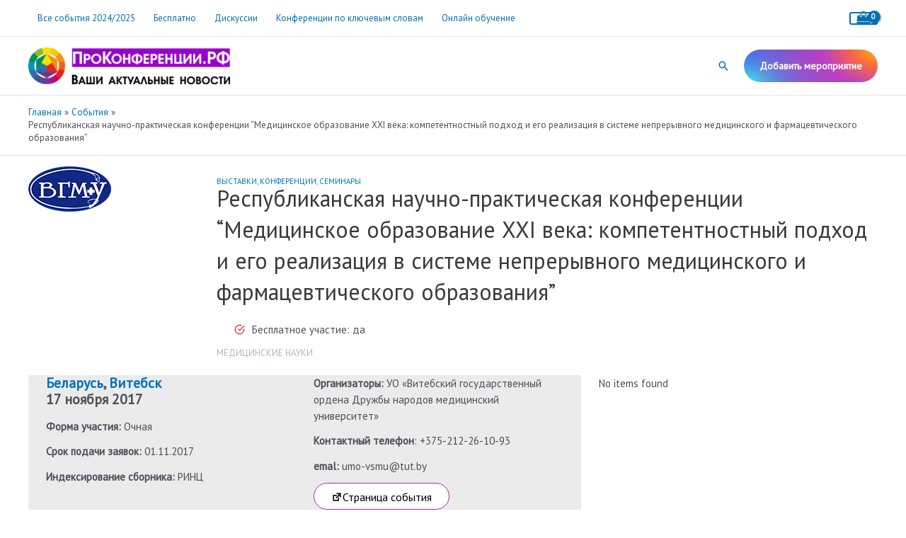

--- FILE ---
content_type: text/css
request_url: https://xn--e1aajagscdbhlf4c6a.xn--p1ai/wp-content/themes/astra/assets/css/minified/compatibility/woocommerce/woocommerce-smallscreen.min.css?ver=4.11.7
body_size: 970
content:
.woocommerce table.shop_table_responsive thead,.woocommerce-page table.shop_table_responsive thead{display:none}.woocommerce table.shop_table_responsive tbody tr:first-child td:first-child,.woocommerce-page table.shop_table_responsive tbody tr:first-child td:first-child{border-top:0}.woocommerce table.shop_table_responsive tbody th,.woocommerce-page table.shop_table_responsive tbody th{display:none}.woocommerce table.shop_table_responsive tr,.woocommerce-page table.shop_table_responsive tr{display:block}.woocommerce table.shop_table_responsive tr td,.woocommerce-page table.shop_table_responsive tr td{display:block;text-align:right!important}.woocommerce table.shop_table_responsive tr td.order-actions,.woocommerce-page table.shop_table_responsive tr td.order-actions{text-align:left!important}.woocommerce table.shop_table_responsive tr td::before,.woocommerce-page table.shop_table_responsive tr td::before{content:attr(data-title) ": ";font-weight:700;float:left}.woocommerce table.shop_table_responsive tr td.actions::before,.woocommerce table.shop_table_responsive tr td.product-remove::before,.woocommerce-page table.shop_table_responsive tr td.actions::before,.woocommerce-page table.shop_table_responsive tr td.product-remove::before{display:none}.woocommerce table.shop_table_responsive tr td .shipping-calculator-form,.woocommerce-page table.shop_table_responsive tr td .shipping-calculator-form{text-align:left}.woocommerce table.my_account_orders tr td.order-actions,.woocommerce-page table.my_account_orders tr td.order-actions{text-align:left}.woocommerce table.my_account_orders tr td.order-actions::before,.woocommerce-page table.my_account_orders tr td.order-actions::before{display:none}.woocommerce table.my_account_orders tr td.order-actions .button,.woocommerce-page table.my_account_orders tr td.order-actions .button{float:none;margin:.125em .25em .125em 0}.woocommerce .col2-set .col-1,.woocommerce .col2-set .col-2,.woocommerce-page .col2-set .col-1,.woocommerce-page .col2-set .col-2{float:none;width:100%}.woocommerce ul.products li.product,.woocommerce-page ul.products li.product,.woocommerce-page[class*=columns-] ul.products li.product,.woocommerce[class*=columns-] ul.products li.product{display:inline-block;margin-right:20px;vertical-align:top;clear:none}.woocommerce #content table.cart .product-thumbnail,.woocommerce table.cart .product-thumbnail,.woocommerce-page #content table.cart .product-thumbnail,.woocommerce-page table.cart .product-thumbnail{display:block;text-align:center!important}.woocommerce #content table.cart .product-thumbnail:before,.woocommerce table.cart .product-thumbnail:before,.woocommerce-page #content table.cart .product-thumbnail:before,.woocommerce-page table.cart .product-thumbnail:before{display:none}.woocommerce #content table.cart td.actions,.woocommerce table.cart td.actions,.woocommerce-page #content table.cart td.actions,.woocommerce-page table.cart td.actions{text-align:left}.woocommerce #content table.cart td.actions .coupon,.woocommerce table.cart td.actions .coupon,.woocommerce-page #content table.cart td.actions .coupon,.woocommerce-page table.cart td.actions .coupon{zoom:1;padding-bottom:.5em}.woocommerce #content table.cart td.actions .coupon::after,.woocommerce #content table.cart td.actions .coupon::before,.woocommerce table.cart td.actions .coupon::after,.woocommerce table.cart td.actions .coupon::before,.woocommerce-page #content table.cart td.actions .coupon::after,.woocommerce-page #content table.cart td.actions .coupon::before,.woocommerce-page table.cart td.actions .coupon::after,.woocommerce-page table.cart td.actions .coupon::before{content:' ';display:table}.woocommerce #content table.cart td.actions .coupon::after,.woocommerce table.cart td.actions .coupon::after,.woocommerce-page #content table.cart td.actions .coupon::after,.woocommerce-page table.cart td.actions .coupon::after{clear:both}.woocommerce #content table.cart td.actions .coupon .button,.woocommerce #content table.cart td.actions .coupon .input-text,.woocommerce #content table.cart td.actions .coupon input,.woocommerce table.cart td.actions .coupon .button,.woocommerce table.cart td.actions .coupon .input-text,.woocommerce table.cart td.actions .coupon input,.woocommerce-page #content table.cart td.actions .coupon .button,.woocommerce-page #content table.cart td.actions .coupon .input-text,.woocommerce-page #content table.cart td.actions .coupon input,.woocommerce-page table.cart td.actions .coupon .button,.woocommerce-page table.cart td.actions .coupon .input-text,.woocommerce-page table.cart td.actions .coupon input{width:48%;box-sizing:border-box}.woocommerce #content table.cart td.actions .coupon .button.alt,.woocommerce #content table.cart td.actions .coupon .input-text+.button,.woocommerce table.cart td.actions .coupon .button.alt,.woocommerce table.cart td.actions .coupon .input-text+.button,.woocommerce-page #content table.cart td.actions .coupon .button.alt,.woocommerce-page #content table.cart td.actions .coupon .input-text+.button,.woocommerce-page table.cart td.actions .coupon .button.alt,.woocommerce-page table.cart td.actions .coupon .input-text+.button{float:right}.woocommerce .cart-collaterals .cart_totals,.woocommerce .cart-collaterals .cross-sells,.woocommerce .cart-collaterals .shipping_calculator,.woocommerce-page .cart-collaterals .cart_totals,.woocommerce-page .cart-collaterals .cross-sells,.woocommerce-page .cart-collaterals .shipping_calculator{width:100%;float:none;text-align:left}.woocommerce-page.woocommerce-checkout form.login .form-row,.woocommerce.woocommerce-checkout form.login .form-row{width:100%;float:none}.woocommerce #payment .terms,.woocommerce-page #payment .terms{text-align:left;padding:0}.woocommerce #payment #place_order,.woocommerce-page #payment #place_order{float:none;width:100%;box-sizing:border-box;margin-bottom:1em}.woocommerce .lost_reset_password .form-row-first,.woocommerce .lost_reset_password .form-row-last,.woocommerce-page .lost_reset_password .form-row-first,.woocommerce-page .lost_reset_password .form-row-last{width:100%;float:none;margin-right:0}.woocommerce-account .woocommerce-MyAccount-content,.woocommerce-account .woocommerce-MyAccount-navigation{float:none;width:100%}

--- FILE ---
content_type: application/javascript
request_url: https://xn--e1aajagscdbhlf4c6a.xn--p1ai/wp-content/cache/wpfc-minified/klqw0hnn/a4yb0.js
body_size: 13620
content:
// source --> https://xn--e1aajagscdbhlf4c6a.xn--p1ai/wp-content/plugins/toolset-blocks/vendor/toolset/toolset-common/utility/js/utils.js?ver=1.2.2 
/* eslint-disable */
/**
 * @author Riccardo Strobbia
 * @version 1.4
 * @revision 18/01/2016 17:08
 */
//Backbone.Model Overrides

window.Toolset = window.Toolset || {};

//Backbone.View Overrides
if (Backbone && Backbone.View) {
    Backbone.View.prototype.eventDispatcher = _.extend({}, Backbone.Events);
}


if (typeof WPV_Toolset == 'undefined') {
    var WPV_Toolset = {};
    WPV_Toolset.message = {};
    WPV_Toolset.message.container = null;
}

if (typeof WPV_Toolset.Utils == 'undefined') WPV_Toolset.Utils = {};

WPV_Toolset.Utils.eventDispatcher = _.extend({}, Backbone.Events);

WPV_Toolset.Utils.restoreEventPropagation = function (event) {
    if (event.isImmediatePropagationStopped() === false && event.isPropagationStopped() === false) {
        return event;
    }

    if (typeof event.originalEvent === undefined) {
        return event;
    }

    var refEvent = event.originalEvent;

    try {
        refEvent.cancelBubble = false;
        refEvent.defaultPrevented = false;
        refEvent.returnValue = true;
        refEvent.timeStamp = ( new Date() ).getTime();
    } catch (e) {
        //    console.log(e.message );
        return event;
    }


    if (event.target.dispatchEvent) {

        try {
            event.target.dispatchEvent(refEvent);
        } catch (e) {

            return;
        }
    } else if (event.target.fireEvent) {

        event.target.fireEvent(refEvent);
    }

    return refEvent;
};

WPV_Toolset.Utils.do_ajax_post = function (params, callback_object) {
    jQuery.post(ajaxurl, params, function (response) {

        if ((typeof(response) !== 'undefined') && response !== null && ( response.message || response.Data || response.data )) {

            if (callback_object && callback_object.success && typeof callback_object.success == 'function')
                callback_object.success.call(this, response, params);
            WPV_Toolset.Utils.eventDispatcher.trigger('on_ajax_success_' + params.action, response, params);
        }
        else if ((typeof(response) !== 'undefined') && response !== null && response.error) {

            if (callback_object && callback_object.error && typeof callback_object.error == 'function')
                callback_object.error.call(this, response, params);
            WPV_Toolset.Utils.eventDispatcher.trigger('on_ajax_error_' + params.action, response, params);
        }
    }, 'json')
        .fail(function (jqXHR, textStatus, errorThrown) {
            console.log('Ajax call failed', textStatus, errorThrown)
            if (callback_object && callback_object.fail && typeof callback_object.fail == 'function')
                callback_object.fail.call(this, errorThrown);
            WPV_Toolset.Utils.eventDispatcher.trigger('on_ajax_fail_' + params.action, textStatus, errorThrown, params);
        })
        .always(function () {
            //console.log( arguments );
            if (callback_object && callback_object.always && typeof callback_object.always == 'function')
                callback_object.always.call(this, arguments);
            WPV_Toolset.Utils.eventDispatcher.trigger('on_ajax_complete_' + params.action, arguments, params);
        });
};

;(function ($, window, document, undefined) {

    // Create the defaults once
    var pluginName = "wpvToolsetMessage",
        dataPlugin = "plugin_" + pluginName,
        defaults = {
            text: "Enter a customized text to be displayed",
            type: '',
            inline: false,
            position: "after",
            header: false,
            headerText: false,
            close: false,
            use_this: true,
            fadeIn: 100,
            fadeOut: 100,
            stay: false,
            onClose: false,
            onOpen: false,
            onDestroy: false,
            dontShowAgain: null,
            dontShowAgainText: '',
            args: [],
            referTo: null,
            offestX: -20,
            offsetY: 0,
            classname: '',
            stay_for: 1200, // Ignored when 'msPerCharacter is given.
            msPerCharacter: 50 // Ignered when 'stay_for' is given. This value is multiplied by the number of defaults.text characters count.
        },
        has_stay = false,
        is_open = false,
        prev = null,
        prev_text = '';

    // The actual plugin constructor
    function Plugin(element, options) {
        var self = this;

        self.container = $(element);

        self.prms = $.extend({}, defaults, options);
        self._defaults = defaults;
        self._name = pluginName;

        self.box = null;
        self.header = null;
        self.remove = null;
        self.tag = self.prms.inline ? 'span' : 'p';
        self.bool = false;

        if (typeof (options.stay_for) === 'undefined' && typeof(self.prms.msPerCharacter) === 'number') { // If stay_for parameter wasn't passes when the plugin wass called AND msPerCharacter has correct type
            self.prms.stay_for = self.prms.text.length * self.prms.msPerCharacter;
        }

    }

    Plugin.prototype = {
        init: function () {
            var self = this;

            if (self.container.data('has_message')) {
                self.destroy();
            }

            if (self.container.children().length > 0) {
                self.container.children().each(function (i) {
                    if ($(this).text() == self.prms.text) {
                        self.bool = true;
                    }
                });
            }

            if (self.bool) return;

            if (has_stay) {
                if (prev) {
                    var rem = prev;
                    prev = null;
                    has_stay = false;
                    is_open = false;
                    rem.fadeTo(0, 0, function () {
                        rem.remove();
                        rem = null;
                    });
                }
            }

            if (self.prms.header && self.prms.headerText) {
                self.box = $('<div class="toolset-alert toolset-alert-' + self.prms.type + ' ' + self.prms.classname + '" />');
                self.header = $('<h2 class="toolset-alert-self.header" />');
                self.box.append(self.header);
                self.header.text(self.prms.headerText);
                self.box.append('<' + self.tag + '></' + self.tag + '>');
                self.box.find(self.tag).html(self.prms.text);
            }
            else {
                self.box = $('<' + self.tag + ' class="toolset-alert toolset-alert-' + self.prms.type + ' ' + self.prms.classname + '" />');
                self.box.html(self.prms.text);
            }

            if (self.prms.dontShowAgain && typeof  self.prms.dontShowAgain === 'function' && self.prms.dontShowAgainText !== '') {
                self.$dontContainer = $('<span class="dont-wrap"></span>')
                self.$dont_show = $('<input type="checkbox" class="toolset-alert-not-again js-icon-not-again">');
                self.$dont_label = $('<label class="toolset-alert-not-again-label" for="toolset-alert-not-again"></label>');
                self.$dont_label.text(self.prms.dontShowAgainText);
                self.$dontContainer.append(self.$dont_show, self.$dont_label);
                self.box.append(self.$dontContainer);

                self.prms.dontShowAgain.call(self.$dont_show, self, self.prms.args);
            }

            if (self.prms.close) {
                self.remove = $('<i class="toolset-alert-close fa fa-times-circle icon-remove-sign js-icon-remove-sign"></i>');
                self.box.append(self.remove);
                self.remove.on('click', function (event) {
                    self.wpvMessageRemove();
                });
            }


            //if( is_open ) self.wpvMessageRemove();
            if (self.prms.position == 'before') {
                self.container.prepend(self.box);
            } else {
                self.container.append(self.box);
            }
            self.container.data('has_message', true);
            self.box.hide();

            if (null !== self.prms.referTo) {
                self.box.css({
                    "position": "absolute",
                    "z-index": 10000,
                    "top": self.prms.referTo.position().top + self.prms.offestY + "px",
                    "left": self.prms.referTo.position().left + self.prms.referTo.width() + self.prms.offestX + "px"
                });
            }

            self.container.data('message-box', self.box);

            self.box.fadeTo(null != prev ? 0 : self.prms.fadeIn, 1, function () {
                $(this).trigger('wpv-message-open');
                prev = $(this);
                prev_text = self.prms.text;
                is_open = true;
                if (self.prms.onOpen && typeof self.prms.onOpen == 'function') {
                    self.prms.onOpen.apply(self, self.prms.args);
                }
                if (self.prms.stay) {
                    has_stay = true;
                }
                else {
                    var remove_message = _.bind(self.wpvMessageRemove, self);
                    _.delay(remove_message, self.prms.stay_for);
                    //self.wpvMessageRemove();
                }
            });

            return self;
        },
        wpvMessageRemove: function () {

            var self = this;

            if (self.box || self.container.data('message-box')) {
                var box = self.box || self.container.data('message-box');

                box.fadeTo(self.prms.fadeOut, 0, function () {
                    $(this).trigger('wpv-message-remove');
                    is_open = false;
                    prev = null;
                    prev_text = '';
                    has_stay = false;
                    if (self.prms.onClose && typeof self.prms.onClose == 'function') {
                        self.prms.onClose.apply(self, self.prms.args);
                    }

                    $(this).remove();
                    self.container.data('has_message', false);
                    self.container.data('message-box', null);
                    self.box = null;
                });
            }

            return self;
        },
        destroy: function () {
            $(this).trigger('wpv-message-remove');
            this.container.empty();
            if (this.prms.onDestroy && typeof this.prms.onDestroy == 'function') {
                this.prms.onDestroy.apply(this, this.prms.args);
            }
            this.box = null;
            this.container.data('message-box', null);
            this.container.data('has_message', false);
        },
        has_message: function () {
            return this.container.data('has_message');
        }
    };


    $.fn[pluginName] = function (arg) {

        return this.each(function () {
            var args, instance;

            if (!( $(this).data(dataPlugin) instanceof Plugin )) {
                // if no instance, create one
                $(this).data(dataPlugin, new Plugin($(this), arg));
            }
            // do not use this one if you want the plugin to be a singleton bound to the DOM element
            else {
                // if instance delete reference and do another one
                $(this).data(dataPlugin, null);
                $(this).data(dataPlugin, new Plugin($(this), arg));
            }

            instance = $(this).data(dataPlugin);

            instance.element = $(this);

            // call Plugin.init( arg )
            if (typeof arg === 'undefined' || typeof arg === 'object') {

                if (typeof instance['init'] === 'function') {
                    instance.init(arg);
                }

                // checks that the requested public method exists
            } else if (typeof arg === 'string' && typeof instance[arg] === 'function') {

                // copy arguments & remove function name
                args = Array.prototype.slice.call(arguments, 1);

                // call the method
                return instance[arg].apply(instance, args);

            }
        });
    };
})(jQuery, window, document);

jQuery(function ($) {
    $.each($('.js-show-toolset-message:not(.js-show-toolset-message-inited)'), function () {
        $(this)
            .addClass('js-show-toolset-message-inited')
            .show()
            .wpvToolsetHelp();
    });
});

if (typeof jQuery.fn.wpvToolsetHelp === 'undefined') {

    /* Help messages */
    (function ($) {

        $.fn.wpvToolsetHelp = function (options) {

            var thiz = this;

            var $container = this;
            var prms = $.extend({
                content: ( thiz.contents().length !== 0 ) ? thiz.contents() : "Enter a customized text to be displayed",
                tutorialButtonText: ( typeof(thiz.data('tutorial-button-text')) !== 'undefined' ) ? thiz.data('tutorial-button-text') : null,
                tutorialButtonURL: ( typeof(thiz.data('tutorial-button-url')) !== 'undefined' ) ? thiz.data('tutorial-button-url') : null,
                linkText: ( typeof(thiz.data('link-text')) !== 'undefined' ) ? thiz.data('link-text') : null,
                linkURL: ( typeof(thiz.data('link-url')) !== 'undefined' ) ? thiz.data('link-url') : null,
                footer: ( typeof(thiz.data('footer')) !== 'undefined' ) ? thiz.data('footer') : false,
                classname: ( typeof(thiz.data('classname')) !== 'undefined' ) ? thiz.data('classname') : '',
                close: ( typeof(thiz.data('close')) !== 'undefined' ) ? thiz.data('close') : true,
                hidden: ( typeof(thiz.data('hidden')) !== 'undefined' ) ? thiz.data('hidden') : false,
                onClose: false,
                args: []
            }, options);

            if ( _.isString( prms.content ) ) {
                prms.content = $('<p>' + prms.content + '</p>');
            }

            var $box = $('<div class="toolset-help ' + prms.classname + '"><div class="toolset-help-content"></div><div class="toolset-help-sidebar"></div></div>');

            var $footer = $('<div class="toolset-help-footer"><button class="js-toolset-help-close js-toolset-help-close-forever button-secondary">' + toolset_utils_texts.wpv_dont_show_it_again + '</button><button class="js-toolset-help-close js-toolset-help-close-once button-primary">' + toolset_utils_texts.wpv_close + '</button></div>');

            if (prms.footer === true) {
                $footer.appendTo($box);
            }

            prms.content.appendTo($box.find('.toolset-help-content'));

            this.wpvHelpRemove = function () {
                if ($box)
                    $box.fadeOut('fast', function () {
                        //    $(this).remove();
                        if (prms.onClose && typeof prms.onClose === 'function') {
                            prms.onClose.apply($container, prms.args);
                        }
                    });
                return this;
            };

            if ((prms.tutorialButtonText && prms.tutorialButtonURL) || (prms.linkText && prms.linkURL)) {
                var $toolbar = $('<p class="toolset-help-content-toolbar"></p>');
                $toolbar.appendTo($box.find('.toolset-help-content'));
                if (prms.tutorialButtonText && prms.tutorialButtonURL) {
                    $('<a href="' + prms.tutorialButtonURL + '" class="btn">' + prms.tutorialButtonText + '</a>').appendTo($toolbar);
                }
                if (prms.linkText && prms.linkURL) {
                    $('<a href="' + prms.linkURL + '">' + prms.linkText + '</a>').appendTo($toolbar);
                }
            }

            if (prms.close === true) {
                $('<i class="icon-remove fa fa-times js-toolset-help-close js-toolset-help-close-main"></i>').appendTo($box);
            }

            // bind close event to all close buttons
            var $closeButtons = $box.find('.js-toolset-help-close');
            if ($closeButtons.length !== 0) {
                $closeButtons.on('click', function () {
                    $container.wpvHelpRemove();
                });
            }

            $box.appendTo($container).hide();
            if ($container.hasClass('js-show-toolset-message')) {
                $box.unwrap();
            }
            if (prms.hidden === false) {
                $box.fadeIn('fast');
            }

            return this;
        };

    })(jQuery);

}

(function ($) {
    $.fn.insertAtIndex = function (index, selector) {
        var opts = $.extend({
            index: 0,
            selector: '<div/>'
        }, {index: index, selector: selector});
        return this.each(function () {
            var p = $(this);
            var i = ( ( !isNaN(parseFloat(opts.index)) && isFinite(opts.index) ) ? parseInt(opts.index, 10) : 0);
            if (i <= 0)
                p.prepend(opts.selector);
            else if (i > p.children().length - 1)
                p.append(opts.selector);
            else
                p.children().eq(i).before(opts.selector);
        });
    };
})(jQuery);

(function ($) {

    $.fn.loaderOverlay = function (action, options)
        // action: 'show'|'hide' attributes are optional.
        // options: fadeInSpeed, fadeOutSpeed, displayOverlay, class. attributes are optional
    {

        var defaults = {
            fadeInSpeed: 'fast',
            fadeOutSpeed: 'fast',
            displayLoader: true,
            css: {
                "opacity": "0.4"
            },
            class: null
        };

        var prms = $.extend(defaults, options);
        var $overlayContainer = this;
        var $overlayEl = $('<div class="loader-overlay" />');

        var showOverlay = function () {
            if (!$overlayContainer.data('has-overlay')) {
                $overlayEl
                    .appendTo($overlayContainer)
                    .css(prms.css)
                    .hide()
                    .fadeIn(prms.fadeInSpeed, function () {
                        $overlayContainer.data('has-overlay', true);
                        $overlayContainer.data('overlay-el', $overlayEl);
                        if (_.isObject(options) && typeof options.onOpen === 'function') {
                            options.onOpen.call(this, arguments);
                        }
                    });
            }
        };

        var hideOverlay = function () {
            if ($overlayContainer.data('has-overlay')) {
                $overlayContainer.data('overlay-el')
                    .fadeOut(prms.fadeOutSpeed, function () {
                        $overlayEl.detach().remove();
                        $overlayContainer.data('has-overlay', false);
                        if (options && typeof options.onRemove === 'function') {
                            options.onRemove.call(this, arguments);
                        }
                    });
            }
        };

        if (prms.class !== null) {
            $overlayEl.addClass(prms.class);
        }
        if (prms.displayLoader) {
            $('<div class="preloader" />').appendTo($overlayEl);
        }

        if (typeof(action) !== 'undefined') { // When 'action' parameter is given

            if (action === 'show') {
                showOverlay();
            }
            else if (action === 'hide') {
                hideOverlay();
            }

        }
        else { // when the method is called without 'action' parameter

            if ($overlayContainer.data('has-overlay')) { // hide overlay if it's displayed
                hideOverlay();
            }
            else { // show overlay if not
                showOverlay();
            }

        }

        return this;
    };

})(jQuery);

(function ($) {
    /*
     Basic usage:
     $element.ddlWpPointer(); // will show a pointer if it's hidden OR hide a pointer if it's shown

     1. $element have to be valid jQuery selector
     2. data-toolipt-header HTML attribute is required to display the header
     3. data-tooltip-content HTML attribute is required to display the content

     Customization:
     $element.ddlWpPointer('action', // action: 'show' | 'hide'
     {
     content: $element // $element have to be valid jQuery selector content element should contain H3 for the header and P for the content. Example: <div><h3>Header</h3><p>Content</p></div>
     edge: 'left' // 'left' | 'right' | 'top' | 'bottom'
     align: 'center' // 'center' | 'right' | 'left'
     offset: 'x y' // example: '0 15'
     })

     */
    $.fn.ddlWpPointer = function (action, options) {
        var $el = this;

        //$.jStorage.flush();

        var defaults = {
            headerText: function () {
                var header = $el.data('tooltip-header');
                if (header) {
                    return header;
                }
                else {
                    return 'use <b>data-tooltip-header="header text"</b> attribute to create a header';
                }
            },
            contentText: function () {
                var content = $el.data('tooltip-content');
                if (content) {
                    return content;
                }
                else {
                    return 'use <b>data-tooltip-content="content text"</b> attribute to create a content';
                }
            },
            content: function () { // returns string by default (data-tooltip-header and data-tooltip-content attibutes), but can be overridden by jQuery obj
                return '<h3>' + defaults.headerText() + '</h3><p>' + defaults.contentText() + '</p>';
            },
            edge: 'left',
            align: 'center',
            offset: '0 0',
            stay_hidden: false
        };

        var prms = $.extend(defaults, options);

        var showPointer = function () {

            if (!$el.data('has-wppointer')) {

                if( typeof prms.onOpen === 'function' ){
                    prms.onOpen.call( this, arguments );
                }

                $el
                    .pointer({
                        content: function () {
                            return prms.content;
                        },
                        pointerClass: 'wp-toolset-pointer wp-toolset-layouts-pointer',
                        position: {
                            edge: prms.edge,
                            align: prms.align,
                            offset: prms.offset
                        },
                        close: function () {

                            $el.data('has-wppointer', false);
                            $el.trigger('help_tooltip_closes', options);
                        }
                    })
                    .pointer('open');

                $el.data('has-wppointer', true);

                if( typeof prms.onComplete === 'function' ){
                    prms.onComplete.call( this, arguments );
                }

            }
        };

        var hidePointer = function () {

            if ($el.data('has-wppointer')) {

                if( typeof prms.onClose === 'function' ){
                    prms.onClose.call( this, arguments );
                }

                $el.pointer('close');
                $el.data('has-wppointer', false);

            }
        };

        if (typeof(action) !== 'undefined') { // When 'action' parameter is given

            if (action === 'show' && prms.stay_hidden !== true) {
                showPointer();
            }
            else if (action === 'hide') {
                hidePointer();
            }

        }
        else { // when the method is called without 'action' parameter

            if ($el.data('has-wppointer')) { // hide pointer if it's displayed
                hidePointer();
            }
            else if (prms.stay_hidden !== true) { // show it if not
                showPointer();
            }

        }

        return this;
    };

})(jQuery);

WPV_Toolset.Utils.Loader = function () {
    //fake comment
    var self = this;

    self.loading = false;
    self.el = null;

    self.loader = jQuery('<div class="ajax-loader spinner"></div>');

    self.loadShow = function (el, after) {
        self.el = el;
        self.loading = true;

        if (typeof after === 'undefined') {
            self.loader.prependTo(self.el).css('visibility', 'visible').show();
        }
        else {
            self.loader.insertAfter(self.el).css('visibility', 'visible').show();
        }

        return self.loader;
    };
    self.loadHide = function () {
        var $completeFlag = jQuery('<i class="fa fa-check" aria-hidden="true"></i>')

        _.each(self.loader[0].attributes, function (attribute) {
            if (attribute.name === 'style') {
                $completeFlag.attr(attribute.name, attribute.value);
            }
        });

        var adjustPosition = function( positionName, position ) {
            position = parseInt(position);

            if (position < 0) {
                $completeFlag.css(positionName, '');
            } else {
                position += 8;
                $completeFlag.css(positionName, position.toString() + 'px');
            }
        };

        adjustPosition( 'left', self.loader.css('left') );
        adjustPosition( 'right', self.loader.css('right') );

        self.loader = $completeFlag.replaceAll(self.loader).css({
            color: 'green',
            fontSize: '22px'
        });

        self.loader.fadeOut(1800, function () {
            self.loader = jQuery('<div class="ajax-loader spinner"></div>').replaceAll( jQuery(this) );
            self.loading = false;
            self.loader.remove();
            jQuery(this).remove();
        });

        return self.loader;
    };
};

if (typeof _ != 'undefined') {
    WPV_Toolset.Utils.flatten = function (x, result, prefix) {
        if (_.isObject(x)) {
            _.each(x, function (v, k) {
                WPV_Toolset.Utils.flatten(v, result, prefix ? prefix + '_' + k : k)
            })
        } else {
            result[prefix] = x
        }
        return result
    };
    WPV_Toolset.Utils.flatten_filter_by_key = function (x, result, prefix, filter) {
        var res = [],
            find = WPV_Toolset.Utils.flatten(x, result, prefix);

        if (!filter) return _.values(find);

        _.each(find, function (element, index, list) {
            if (index.indexOf(prefix ? prefix + '_' + filter : filter) !== -1 || filter === index)
                res.push(element);
        });

        return res;
    }
    WPV_Toolset.Utils.containsObject = function (obj, list) {
        var res = _.find(list, function (val) {
            return _.isEqual(obj, val);
        });
        return (_.isObject(res)) ? true : false;
    };
}
;


(function ($) {
    $.fn.textWidth = function () {
        var text = this.html() || this.text() || this.val();
        return ( $.textWidth(text) );
    };
    $.textWidth = function (text) {
        var div = $('#textWidth');
        if (div.length === 0)
            div = $('<div id="textWidth" style="display: none;"></div>').appendTo($('body'));
        div.html(text);
        return (div.width());
    };
})(jQuery);

//Courtesy from http://stackoverflow.com/questions/24816/escaping-html-strings-with-jquery
WPV_Toolset.Utils.escapeHtml = function (str) {
    if (typeof(str) == "string") {
        try {
            var newStr = "";
            var nextCode = 0;
            for (var i = 0; i < str.length; i++) {
                nextCode = str.charCodeAt(i);
                if (nextCode > 0 && nextCode < 128) {
                    newStr += "&#" + nextCode + ";";
                }
                else {
                    newStr += "?";
                }
            }
            return newStr;
        }
        catch (err) {
        }
    }
    else {
        return str;
    }
};

WPV_Toolset.Utils.editor_decode64 = function (input) {
    var output = "",
        chr1, chr2, chr3 = "",
        enc1, enc2, enc3, enc4 = "",
        i = 0,
        keyStr = "ABCDEFGHIJKLMNOP" +
            "QRSTUVWXYZabcdef" +
            "ghijklmnopqrstuv" +
            "wxyz0123456789+/" +
            "=";

    // remove all characters that are not A-Z, a-z, 0-9, +, /, or =
    var base64test = /[^A-Za-z0-9\+\/\=]/g;
    if (base64test.exec(input)) {
        alert("There were invalid base64 characters in the input text.\n" +
            "Valid base64 characters are A-Z, a-z, 0-9, '+', '/',and '='\n" +
            "Expect errors in decoding.");
    }
    input = input.replace(/[^A-Za-z0-9\+\/\=]/g, "");

    do {
        enc1 = keyStr.indexOf(input.charAt(i++));
        enc2 = keyStr.indexOf(input.charAt(i++));
        enc3 = keyStr.indexOf(input.charAt(i++));
        enc4 = keyStr.indexOf(input.charAt(i++));

        chr1 = (enc1 << 2) | (enc2 >> 4);
        chr2 = ((enc2 & 15) << 4) | (enc3 >> 2);
        chr3 = ((enc3 & 3) << 6) | enc4;

        output = output + String.fromCharCode(chr1);

        if (enc3 != 64) {
            output = output + String.fromCharCode(chr2);
        }
        if (enc4 != 64) {
            output = output + String.fromCharCode(chr3);
        }

        chr1 = chr2 = chr3 = "";
        enc1 = enc2 = enc3 = enc4 = "";

    } while (i < input.length);

    return WPV_Toolset.Utils.editor_utf8_decode(output);
};

WPV_Toolset.Utils.editor_utf8_decode = function (utftext) {
    var string = "";
    var i = 0;
    var c = c1 = c2 = 0;

    while (i < utftext.length) {

        c = utftext.charCodeAt(i);

        if (c < 128) {
            string += String.fromCharCode(c);
            i++;
        }
        else if ((c > 191) && (c < 224)) {
            c2 = utftext.charCodeAt(i + 1);
            string += String.fromCharCode(((c & 31) << 6) | (c2 & 63));
            i += 2;
        }
        else {
            c2 = utftext.charCodeAt(i + 1);
            c3 = utftext.charCodeAt(i + 2);
            string += String.fromCharCode(((c & 15) << 12) | ((c2 & 63) << 6) | (c3 & 63));
            i += 3;
        }

    }

    return string;
};

// THE TOOLTIP //
;
(function ($, window, document, undefined) {

    // Create the defaults once
    var pluginName = "toolsetTooltip",
        dataPlugin = "plugin_" + pluginName,
        undefined,
        defaults = {
            top: undefined,
            text: '',
            close: null,
            open: null,
            additionalClass: ''
        };

    // The actual plugin constructor
    function Plugin(element, options) {

        this.$element = element;
        this.settings = $.extend({}, defaults, options);
        this._defaults = defaults;
        this._name = pluginName;
        this._remove_tooltip = null;
    }

    // Avoid Plugin.prototype conflicts
    $.extend(Plugin.prototype, {
        init: function () {
            var self = this;
            this.$element.on('mouseenter', function (event) {
                event.stopImmediatePropagation();
                self.show(event);
                jQuery(event.target).trigger('tooltip_show', event);
            });
            this.$element.on('mouseleave', function (event) {
                event.stopImmediatePropagation();
                self.hide(event);
                jQuery(event.target).trigger('tooltip_hide', event);
            });
        },
        show: function (event) {
            var self = this,
                $tooltip = $('<div class="toolset-tooltip" />'),
                offset = self.$element.offset(),
                offset_top = typeof self.settings.top === 'undefined' ? 20 : self.settings.top;

            if (this.settings.additionalClass) {
                $tooltip.addClass(this.settings.additionalClass);
            }

            self._remove_tooltip = $tooltip;

            $tooltip
                .appendTo('body')
                .text(this.settings.text || self.$element.data('tooltip-text'))
                .css({
                    'top': offset.top - $tooltip.height() - offset_top,
                    'left': offset.left - ($tooltip.outerWidth() / 2) + (self.$element.outerWidth() / 2),
                    'zIndex': '9999999'
                })
                .fadeIn(100);

            // Probably $elem doesn't is removed before 'click' event takes place
            // So we need to call _manageCellTooltip( $elem, 'hide') somewhere... but i don't know where ;)

            self.$element.on('mousedown', function () {

                if (self._remove_tooltip) {
                    self._remove_tooltip.remove();
                    self._remove_tooltip = null;
                }
            });

            if (self.settings.open !== null && self.settings.open instanceof Function) {
                self.settings.open.call(self);
            }

            return $tooltip;
        },
        hide: function (event) {
            var self = this;

            if (self._remove_tooltip) {
                if (self.settings.close !== null && self.settings.close instanceof Function) {
                    self.settings.close.call(self);
                }
                self._remove_tooltip.remove();
                self._remove_tooltip = null;
            }
        }
    });

    $.fn[pluginName] = function (arg) {

        return this.each(function () {
            var args, instance;

            if (!( $(this).data(dataPlugin) instanceof Plugin )) {
                // if no instance, create one
                $(this).data(dataPlugin, new Plugin($(this), arg));
            }

            instance = $(this).data(dataPlugin);
            instance.element = $(this);

            // call Plugin.init( arg )
            if (typeof arg === 'undefined' || typeof arg === 'object') {

                if (typeof instance['init'] === 'function') {
                    instance.init(arg);
                }

                // checks that the requested public method exists
            } else if (typeof arg === 'string' && typeof instance[arg] === 'function') {

                // copy arguments & remove function name
                args = Array.prototype.slice.call(arguments, 1);

                // call the method
                return instance[arg].apply(instance, args);

            }
        });
    };

})(jQuery, window, document);

;(function ($, window, document, undefined) {
    /*

     highlight v3  !! Modified by Jon Raasch (http://jonraasch.com) to fix IE6 bug !!

     Highlights arbitrary terms.

     <http://johannburkard.de/blog/programming/javascript/highlight-javascript-text-higlighting-jquery-plugin.html>

     MIT license.

     Johann Burkard
     <http://johannburkard.de>
     <mailto:jb@eaio.com>

     */
    var defaults = {
            className: 'toolset-highlighted'
        },
        options = {};

    jQuery.fn.highlight = function (pat, option) {

        options = jQuery.extend(options, defaults, option)

        function innerHighlight(node, pat) {
            var skip = 0;

            if (node.nodeType == 3) {
                var pos = node.data.toUpperCase().indexOf(pat);
                if (pos >= 0) {
                    var spannode = document.createElement('span');
                    spannode.className = options.className;
                    var middlebit = node.splitText(pos);
                    var endbit = middlebit.splitText(pat.length);
                    var middleclone = middlebit.cloneNode(true);
                    spannode.appendChild(middleclone);
                    middlebit.parentNode.replaceChild(spannode, middlebit);
                    skip = 1;
                }
            }
            else if (node.nodeType == 1 && node.childNodes && !/(script|style)/i.test(node.tagName)) {
                for (var i = 0; i < node.childNodes.length; ++i) {
                    i += innerHighlight(node.childNodes[i], pat);
                }
            }
            return skip;
        }

        return this.each(function () {
            innerHighlight(this, pat.toUpperCase());
        });
    };

    jQuery.fn.removeHighlight = function () {
        function newNormalize(node) {
            for (var i = 0, children = node.childNodes, nodeCount = children.length; i < nodeCount; i++) {
                var child = children[i];
                if (child.nodeType == 1) {
                    newNormalize(child);
                    continue;
                }
                if (child.nodeType != 3) {
                    continue;
                }
                var next = child.nextSibling;
                if (next == null || next.nodeType != 3) {
                    continue;
                }
                var combined_text = child.nodeValue + next.nodeValue;
                new_node = node.ownerDocument.createTextNode(combined_text);
                node.insertBefore(new_node, child);
                node.removeChild(child);
                node.removeChild(next);
                i--;
                nodeCount--;
            }
        }

        return this.find("span." + options.className).each(function () {
            var thisParent = this.parentNode;
            thisParent.replaceChild(this.firstChild, this);
            newNormalize(thisParent);
        }).end();
    };

}(jQuery, window, document));

var waitForFinalEvent = (function () {
    var timers = {};
    return function (callback, ms, uniqueId) {
        if (!uniqueId) {
            uniqueId = "Don't call this twice without a uniqueId";
        }
        if (timers[uniqueId]) {
            clearTimeout(timers[uniqueId]);
        }

        timers[uniqueId] = setTimeout(callback, ms);
    };
})();


WPV_Toolset.Utils._strip_scripts = function (data) {

    if (!data) return '';

    if (_.isString(data) === false) return '';

    data = data.replace(/&lt;/g, "|-lt-|");
    data = data.replace(/&gt;/g, "|-gt-|");
    data = data.replace(/&(\w+);/g, "&amp;$1;"); // Preserve entities (rafael.v)

    var out = data.replace(/<.*?script.*?>.*?<\/.*?script.*?>/igm, "");
    out = out.replace(/&lt;/g, "<");
    out = out.replace(/&gt;/g, ">");
    out = out.replace(/&amp;(\w+);/g, "&$1;"); // Preserve entities (rafael.v)
    out = out.replace(/\|-lt-\|/g, '&lt;');
    out = out.replace(/\|-gt-\|/g, '&gt;');
    return out;
};

if (!String.prototype.trim) {
    (function () {
        // Make sure we trim BOM and NBSP
        var rtrim = /^[\s\uFEFF\xA0]+|[\s\uFEFF\xA0]+$/g;
        String.prototype.trim = function () {
            return this.replace(rtrim, '');
        };
    })();
}


/**
 * Strip known tags and escape the rest of the string.
 *
 * Warning! Since underscore.js 1.2.2 the _.escape() method got dumber and
 * now it double-escapes HTML entities (read: https://github.com/jashkenas/underscore/issues/350).
 * If you want to avoid double-escaping, you can do it by:
 *
 *     WPV_Toolset.Utils._strip_tags_and_preserve_text(_.unescape(text))
 *
 * Note: Although the "_" prefix suggests this function is private, it's also used elsewhere.
 *
 * @param {string} text
 * @returns {string}
 * @since unknown
 */
WPV_Toolset.Utils._strip_tags_and_preserve_text = function (text) {
    var rex = /<\/?(a|abbr|acronym|address|applet|area|article|aside|audio|b|base|basefont|bdi|bdo|bgsound|big|blink|blockquote|body|br|button|canvas|caption|center|cite|code|col|colgroup|data|datalist|dd|del|details|dfn|dir|div|dl|dt|em|embed|fieldset|figcaption|figure|font|footer|form|frame|frameset|h1|h2|h3|h4|h5|h6|head|header|hgroup|hr|html|i|iframe|img|input|ins|isindex|kbd|keygen|label|legend|li|link|listing|main|map|mark|marquee|menu|menuitem|meta|meter|nav|nobr|noframes|noscript|object|ol|optgroup|option|output|p|param|plaintext|pre|progress|q|rp|rt|ruby|s|samp|script|section|select|small|source|spacer|span|strike|strong|style|sub|summary|sup|table|tbody|td|textarea|tfoot|th|thead|time|title|tr|track|tt|u|ul|var|video|wbr|xmp)\b[^<>]*>/ig
    return _.escape(text.replace(rex, "")).trim();
};


/**
 * Setup the behaviour of browser when user tries to leave the page.
 *
 * When user tries to leave the page, check if confirmation is needed, and if so, displays a confirmation message and
 * runs custom action.
 *
 * WARNING: http://stackoverflow.com/a/37782307
 *
 * @param {function} checkIfConfirmationNeededCallback Should return true if confirmation should be shown (e.g. unsaved data).
 * @param {function|null} onBeforeUnloadCallback Will be called before showing the confirmation.
 * @param {string} confirmationMessage Confirmation message that should be shown by the browser.
 * @since unknown
 */
WPV_Toolset.Utils.setConfirmUnload = function (checkIfConfirmationNeededCallback, onBeforeUnloadCallback, confirmationMessage) {
    window.onbeforeunload = function (e) {
        if (checkIfConfirmationNeededCallback()) {

            if(_.isFunction(onBeforeUnloadCallback)) {
                onBeforeUnloadCallback();
            }

            // For IE and Firefox prior to version 4
            if (e) {
                e.returnValue = confirmationMessage;
            }
            return confirmationMessage;
        }
    };
};

if (typeof _ !== 'undefined' && typeof _.capitalize === 'undefined') {
    _.mixin({
        capitalize: function (string) {
            return string.charAt(0).toUpperCase() + string.substring(1).toLowerCase();
        }
    });
}


WPV_Toolset.Utils.has_shortcode = function (string) {
    var search = /\[(\[?)(\w*?\-*?\w*?)*?(?![\w-])([^\]\/]*(?:\/(?!\])[^\]\/]*)*?)(?:(\/)\]|\](?:([^\[]*(?:\[(?!\/\2\])[^\[]*)*)(\[\/\2\]))?)(\]?)/g;
    return decodeURIComponent(string).search(search) !== -1;
};


/**
 * Courtesy from: https://gist.github.com/alexey-bass/1115557
 * @param left
 * @param right
 * @returns int
 */
WPV_Toolset.Utils.versionCompare = function (left, right) {
    if (typeof left + typeof right != 'stringstring')
        return false;

    var a = left.split('.')
        , b = right.split('.')
        , i = 0, len = Math.max(a.length, b.length);

    for (; i < len; i++) {
        if ((a[i] && !b[i] && parseInt(a[i]) > 0) || (parseInt(a[i]) > parseInt(b[i]))) {
            return 1;
        } else if ((b[i] && !a[i] && parseInt(b[i]) > 0) || (parseInt(a[i]) < parseInt(b[i]))) {
            return -1;
        }
    }

    return 0;
};


/**
 * Get a query argument value from a URL.
 *
 * @param {string} name Argument name.
 * @param {string} [url] Source URL. Optional. If missing, current page URL will be used.
 * @returns {string|null}
 * @since 2.1
 * @link http://stackoverflow.com/questions/901115/how-can-i-get-query-string-values-in-javascript
 */
WPV_Toolset.Utils.getParameterByName = function (name, url) {

    if (!url) {
        url = window.location.href;
    }

    name = name.replace(/[\[\]]/g, "\\$&");

    var regex = new RegExp("[?&]" + name + "(=([^&#]*)|&|#|$)", "i");

    var results = regex.exec(url);

    if (!results) {
        return null;
    }

    if (!results[2]) {
        return '';
    }

    return decodeURIComponent(results[2].replace(/\+/g, " "));
};


/**
 * Add, update or remove query string argument.
 *
 * @param {string} key Argument name.
 * @param {string} [value] Argument value. Not supplying a value will remove the parameter, supplying one will
 *     add/update the argument.
 * @param {string} [url] If no URL is supplied, it will be grabbed from window.location
 * @returns {string}
 * @link http://stackoverflow.com/a/11654596/3191395
 */
WPV_Toolset.Utils.updateUrlQuery = function (key, value, url) {
    if (!url) {
        url = window.location.href;
    }
    var re = new RegExp("([?&])" + key + "=.*?(&|#|$)(.*)", "gi");
    var hash;

    if (re.test(url)) {
        if (typeof value !== 'undefined' && value !== null) {
            return url.replace(re, '$1' + key + "=" + value + '$2$3');
        } else {
            hash = url.split('#');
            url = hash[0].replace(re, '$1$3').replace(/(&|\?)$/, '');
            if (typeof hash[1] !== 'undefined' && hash[1] !== null) {
                url += '#' + hash[1];
            }
            return url;
        }
    } else {
        if (typeof value !== 'undefined' && value !== null) {
            var separator = url.indexOf('?') !== -1 ? '&' : '?';
            hash = url.split('#');
            url = hash[0] + separator + key + '=' + value;
            if (typeof hash[1] !== 'undefined' && hash[1] !== null) {
                url += '#' + hash[1];
            }
            return url;
        } else {
            return url;
        }
    }
};


/**
 * Tools for manipulating spinners in a native WP way.
 *
 * If WP changes the behaviour, we'll need only to update this object.
 *
 * @type {{create: WPV_Toolset.Utils.Spinner.create, show: WPV_Toolset.Utils.Spinner.show, hide: WPV_Toolset.Utils.Spinner.hide, find: WPV_Toolset.Utils.Spinner.find}}
 */
WPV_Toolset.Utils.Spinner = {
    create: function () {
        return jQuery('<span class="spinner"></span>');
    },
    show: function (spinner, show) {
        if (typeof(show) === 'undefined') {
            show = true;
        }

        if (!show) {
            WPV_Toolset.Utils.Spinner.hide(spinner);
            return;
        }

        spinner.addClass('is-active');
    },
    hide: function (spinner) {
        spinner.removeClass('is-active');
    },
    find: function (parentElement) {
        return parentElement.find('.spinner');
    }
};


/**
 * AJAX call helper.
 *
 * WIP, to be merged with WPV_Toolset.Utils.do_ajax_post().
 *
 * @type {{parseResponse: WPV_Toolset.Utils.Ajax.parseResponse, call: WPV_Toolset.Utils.Ajax.call}}
 * @since 2.1
 */
WPV_Toolset.Utils.Ajax = {

    /**
     * Ensure that response is always an object with the success property.
     *
     * If it's not, return a dummy object indicating a failure.
     *
     * @param response {*} Response from the AJAX call.
     * @returns {{success: boolean}} Sanitized response.
     *
     * @since 2.1
     */
    parseResponse: function (response) {
        if (typeof(response.success) === 'undefined') {
            console.log("parseResponse: no success value", response);
            return {success: false};
        } else {
            return response;
        }
    },


    /**
     * Perform an AJAX call on field definitions.
     *
     * @param {*} data AJAX call parameters. Needs to include 'action' and 'wpnonce'.
     * @param {function} successCallback Callback to be used after AJAX call is completed. It will get two parameters,
     *     the complete AJAX response and the 'data' element for convenience.
     * @param {function} [failCallback] Analogous to successCallback for the case of failure. If missing,
     *     successCallback will be used instead.
     *
     * @since 2.1
     */
    call: function (data, successCallback, failCallback) {

        if (typeof(failCallback) === 'undefined') {
            failCallback = successCallback;
        }

        jQuery.post({
            async: true,
            url: ajaxurl,
            data: data,

            success: function (originalResponse) {
                var response = WPV_Toolset.Utils.Ajax.parseResponse(originalResponse);

                if (response.success) {
                    successCallback(response, response.data || {});
                } else {
                    failCallback(response, response.data || {});
                }
            },

            error: function (ajaxContext) {
                console.log('Error:', ajaxContext.responseText);
                failCallback({success: false, data: {}}, {});
            }
        });

    }

};


WPV_Toolset.Utils._template = function (template, data, settings) {
    var options = _.defaults({}, settings, _.templateSettings),
        _template = null;

    if (WPV_Toolset.Utils.versionCompare(_.VERSION, '1.7') >= 0) {
        _template = _.template(template, options);
        return _template(data);
    } else {
        return _.template(template, data, options);
    }
};

// override dialog whenever toolset is active and take possession
/**
 * @todo This should not be here:
 * dialogs with specific classnames should get it directly.
 * We should not be pre-setting all jQuery UI dialogs dialogClass setting,
 * we are not good players here.
 */
if (jQuery && jQuery.ui && jQuery.ui.dialog) {
    jQuery.extend(jQuery.ui.dialog.prototype.options, {
        dialogClass: 'toolset-ui-dialog'
    });
}


if (typeof Toolset.add_qt_editor_buttons !== 'function') {
    Toolset.add_qt_editor_buttons = function (qt_instance, editor_instance) {
        var activeUrlEditor, html;
        QTags._buttonsInit();
        var editorInstance = {};
        editorInstance[qt_instance.id] = editor_instance;

        for (var button_name in qt_instance.theButtons) {
            if (qt_instance.theButtons.hasOwnProperty(button_name)) {
                qt_instance.theButtons[button_name].old_callback = qt_instance.theButtons[button_name].callback;
                if (qt_instance.theButtons[button_name].id == 'img') {
                    qt_instance.theButtons[button_name].callback = function (element, canvas, ed) {
                        var t = this,
                            id = jQuery(canvas).attr('id'),
                            selection = editorInstance[id].getSelection(),
                            e = "http://",
                            g = prompt(quicktagsL10n.enterImageURL, e),
                            f = prompt(quicktagsL10n.enterImageDescription, "");
                        t.tagStart = '<img src="' + g + '" alt="' + f + '" />';
                        selection = t.tagStart;
                        t.closeTag(element, ed);
                        editorInstance[id].replaceSelection(selection, 'end');
                        editorInstance[id].focus();
                    }
                } else if (qt_instance.theButtons[button_name].id == 'close') {

                } else if (qt_instance.theButtons[button_name].id == 'link') {
                    var t = this;
                    qt_instance.theButtons[button_name].callback =
                        function (b, c, d, e) {
                            activeUrlEditor = c;
                            var f, g = this;
                            return "undefined" != typeof wpLink ? void wpLink.open(d.id) : (e || (e = "http://"), void(g.isOpen(d) === !1 ? (f = prompt(quicktagsL10n.enterURL, e), f && (g.tagStart = '<a href="' + f + '">', a.TagButton.prototype.callback.call(g, b, c, d))) : a.TagButton.prototype.callback.call(g, b, c, d)))
                        };
                    jQuery('#wp-link-submit').off();
                    jQuery('#wp-link-submit').on('click', function (event) {
                        event.preventDefault();
                        if (wpLink.isMCE()) {
                            wpLink.mceUpdate();
                        } else {
                            var id = jQuery(activeUrlEditor).attr('id'),
                                selection = editorInstance[id].getSelection(),
                                inputs = {},
                                attrs, text, title, html;
                            inputs.wrap = jQuery('#wp-link-wrap');
                            inputs.backdrop = jQuery('#wp-link-backdrop');
                            if (jQuery('#link-target-checkbox').length > 0) {
                                // Backwards compatibility - before WordPress 4.2
                                inputs.text = jQuery('#link-title-field');
                                attrs = wpLink.getAttrs();
                                text = inputs.text.val();
                                if (!attrs.href) {
                                    return;
                                }
                                // Build HTML
                                html = '<a href="' + attrs.href + '"';
                                if (attrs.target) {
                                    html += ' target="' + attrs.target + '"';
                                }
                                if (text) {
                                    title = text.replace(/</g, '&lt;').replace(/>/g, '&gt;').replace(/"/g, '&quot;');
                                    html += ' title="' + title + '"';
                                }
                                html += '>';
                                html += text || selection;
                                html += '</a>';
                                t.tagStart = html;
                                selection = t.tagStart;
                            } else {
                                // WordPress 4.2+
                                inputs.text = jQuery('#wp-link-text');
                                attrs = wpLink.getAttrs();
                                text = inputs.text.val();
                                if (!attrs.href) {
                                    return;
                                }
                                // Build HTML
                                html = '<a href="' + attrs.href + '"';
                                if (attrs.target) {
                                    html += ' target="' + attrs.target + '"';
                                }
                                html += '>';
                                html += text || selection;
                                html += '</a>';
                                selection = html;
                            }
                            jQuery(document.body).removeClass('modal-open');
                            inputs.backdrop.hide();
                            inputs.wrap.hide();
                            jQuery(document).trigger('wplink-close', inputs.wrap);
                            editorInstance[id].replaceSelection(selection, 'end');
                            editorInstance[id].focus();
                            return false;
                        }
                    });
                } else {
                    qt_instance.theButtons[button_name].callback = function (element, canvas, ed) {
                        var id = jQuery(canvas).attr('id'),
                            t = this,
                            selection = editorInstance[id].getSelection();
                        if (selection.length > 0) {
                            if (!t.tagEnd) {
                                selection = selection + t.tagStart;
                            } else {
                                selection = t.tagStart + selection + t.tagEnd;
                            }
                        } else {
                            if (!t.tagEnd) {
                                selection = t.tagStart;
                            } else if (t.isOpen(ed) === false) {
                                selection = t.tagStart;
                                t.openTag(element, ed);
                            } else {
                                selection = t.tagEnd;
                                t.closeTag(element, ed);
                            }
                        }
                        editorInstance[id].replaceSelection(selection, 'end');
                        editorInstance[id].focus();
                    }
                }
            }
        }
    }
};